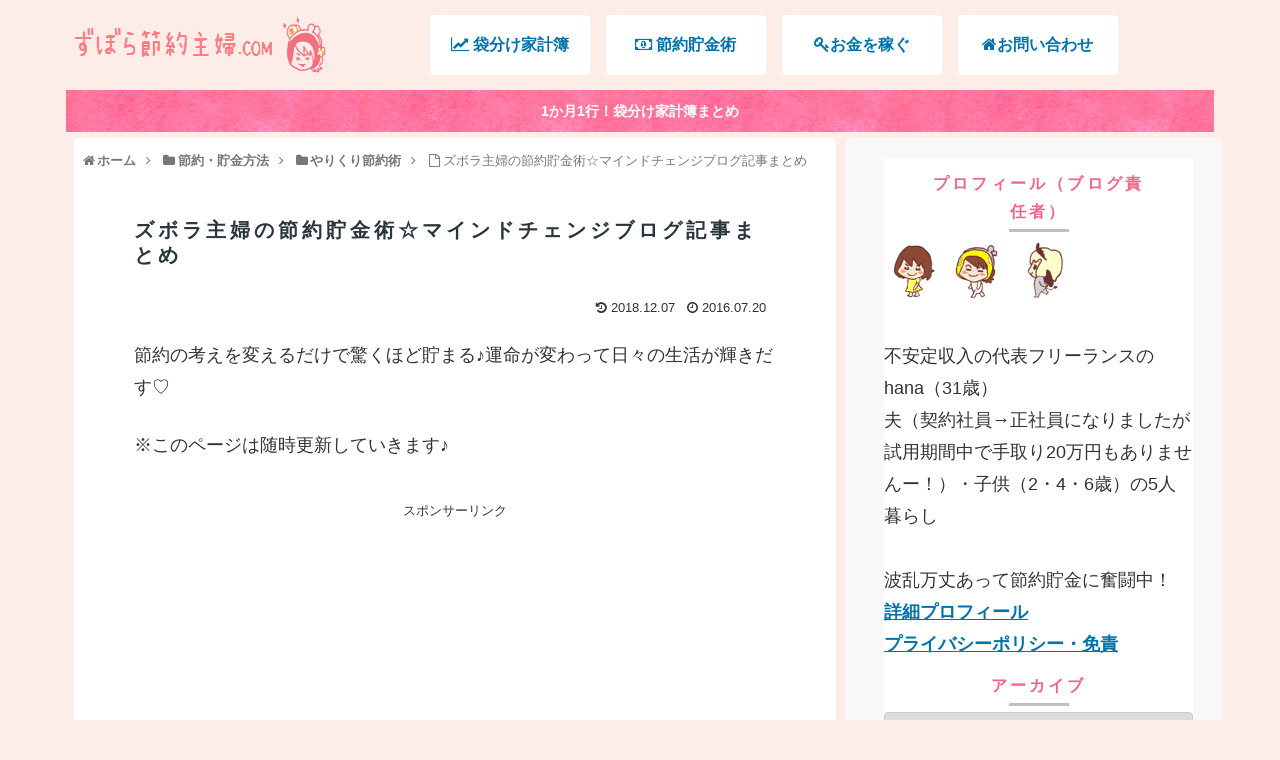

--- FILE ---
content_type: text/html; charset=utf-8
request_url: https://www.google.com/recaptcha/api2/aframe
body_size: 267
content:
<!DOCTYPE HTML><html><head><meta http-equiv="content-type" content="text/html; charset=UTF-8"></head><body><script nonce="qMMK_pa9nEjKDQamz5osSw">/** Anti-fraud and anti-abuse applications only. See google.com/recaptcha */ try{var clients={'sodar':'https://pagead2.googlesyndication.com/pagead/sodar?'};window.addEventListener("message",function(a){try{if(a.source===window.parent){var b=JSON.parse(a.data);var c=clients[b['id']];if(c){var d=document.createElement('img');d.src=c+b['params']+'&rc='+(localStorage.getItem("rc::a")?sessionStorage.getItem("rc::b"):"");window.document.body.appendChild(d);sessionStorage.setItem("rc::e",parseInt(sessionStorage.getItem("rc::e")||0)+1);localStorage.setItem("rc::h",'1770055411569');}}}catch(b){}});window.parent.postMessage("_grecaptcha_ready", "*");}catch(b){}</script></body></html>